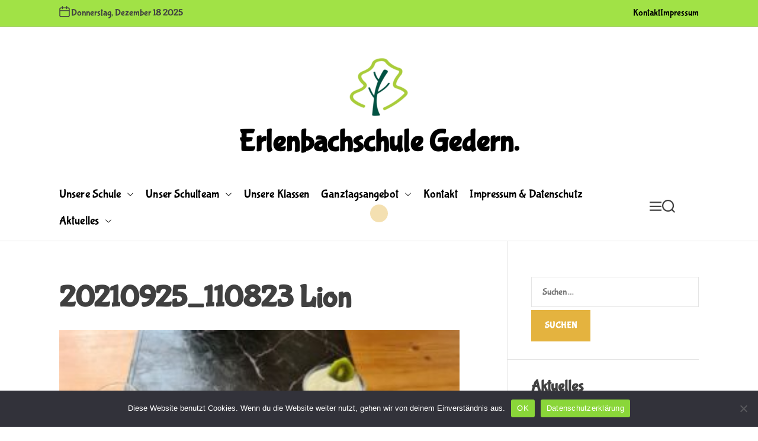

--- FILE ---
content_type: text/html; charset=UTF-8
request_url: http://www.erlenbachschule-gedern.de/ernaehrungsfuehrerschein-der-klasse-3a-gesundes-fruehstueck/20210925_110823-lion/
body_size: 71107
content:
<!doctype html>
<html lang="de">

<head>
    <meta charset="UTF-8">
    <meta name="viewport" content="width=device-width, initial-scale=1">
    <link rel="profile" href="https://gmpg.org/xfn/11">

    <title>20210925_110823 Lion &#8211; Erlenbachschule Gedern.</title>
<meta name='robots' content='max-image-preview:large' />
	<style>img:is([sizes="auto" i], [sizes^="auto," i]) { contain-intrinsic-size: 3000px 1500px }</style>
	<link rel="alternate" type="application/rss+xml" title="Erlenbachschule Gedern. &raquo; Feed" href="https://www.erlenbachschule-gedern.de/feed/" />
<link rel="alternate" type="application/rss+xml" title="Erlenbachschule Gedern. &raquo; Kommentar-Feed" href="https://www.erlenbachschule-gedern.de/comments/feed/" />
<script>
window._wpemojiSettings = {"baseUrl":"https:\/\/s.w.org\/images\/core\/emoji\/16.0.1\/72x72\/","ext":".png","svgUrl":"https:\/\/s.w.org\/images\/core\/emoji\/16.0.1\/svg\/","svgExt":".svg","source":{"concatemoji":"http:\/\/www.erlenbachschule-gedern.de\/wp-includes\/js\/wp-emoji-release.min.js?ver=6.8.3"}};
/*! This file is auto-generated */
!function(s,n){var o,i,e;function c(e){try{var t={supportTests:e,timestamp:(new Date).valueOf()};sessionStorage.setItem(o,JSON.stringify(t))}catch(e){}}function p(e,t,n){e.clearRect(0,0,e.canvas.width,e.canvas.height),e.fillText(t,0,0);var t=new Uint32Array(e.getImageData(0,0,e.canvas.width,e.canvas.height).data),a=(e.clearRect(0,0,e.canvas.width,e.canvas.height),e.fillText(n,0,0),new Uint32Array(e.getImageData(0,0,e.canvas.width,e.canvas.height).data));return t.every(function(e,t){return e===a[t]})}function u(e,t){e.clearRect(0,0,e.canvas.width,e.canvas.height),e.fillText(t,0,0);for(var n=e.getImageData(16,16,1,1),a=0;a<n.data.length;a++)if(0!==n.data[a])return!1;return!0}function f(e,t,n,a){switch(t){case"flag":return n(e,"\ud83c\udff3\ufe0f\u200d\u26a7\ufe0f","\ud83c\udff3\ufe0f\u200b\u26a7\ufe0f")?!1:!n(e,"\ud83c\udde8\ud83c\uddf6","\ud83c\udde8\u200b\ud83c\uddf6")&&!n(e,"\ud83c\udff4\udb40\udc67\udb40\udc62\udb40\udc65\udb40\udc6e\udb40\udc67\udb40\udc7f","\ud83c\udff4\u200b\udb40\udc67\u200b\udb40\udc62\u200b\udb40\udc65\u200b\udb40\udc6e\u200b\udb40\udc67\u200b\udb40\udc7f");case"emoji":return!a(e,"\ud83e\udedf")}return!1}function g(e,t,n,a){var r="undefined"!=typeof WorkerGlobalScope&&self instanceof WorkerGlobalScope?new OffscreenCanvas(300,150):s.createElement("canvas"),o=r.getContext("2d",{willReadFrequently:!0}),i=(o.textBaseline="top",o.font="600 32px Arial",{});return e.forEach(function(e){i[e]=t(o,e,n,a)}),i}function t(e){var t=s.createElement("script");t.src=e,t.defer=!0,s.head.appendChild(t)}"undefined"!=typeof Promise&&(o="wpEmojiSettingsSupports",i=["flag","emoji"],n.supports={everything:!0,everythingExceptFlag:!0},e=new Promise(function(e){s.addEventListener("DOMContentLoaded",e,{once:!0})}),new Promise(function(t){var n=function(){try{var e=JSON.parse(sessionStorage.getItem(o));if("object"==typeof e&&"number"==typeof e.timestamp&&(new Date).valueOf()<e.timestamp+604800&&"object"==typeof e.supportTests)return e.supportTests}catch(e){}return null}();if(!n){if("undefined"!=typeof Worker&&"undefined"!=typeof OffscreenCanvas&&"undefined"!=typeof URL&&URL.createObjectURL&&"undefined"!=typeof Blob)try{var e="postMessage("+g.toString()+"("+[JSON.stringify(i),f.toString(),p.toString(),u.toString()].join(",")+"));",a=new Blob([e],{type:"text/javascript"}),r=new Worker(URL.createObjectURL(a),{name:"wpTestEmojiSupports"});return void(r.onmessage=function(e){c(n=e.data),r.terminate(),t(n)})}catch(e){}c(n=g(i,f,p,u))}t(n)}).then(function(e){for(var t in e)n.supports[t]=e[t],n.supports.everything=n.supports.everything&&n.supports[t],"flag"!==t&&(n.supports.everythingExceptFlag=n.supports.everythingExceptFlag&&n.supports[t]);n.supports.everythingExceptFlag=n.supports.everythingExceptFlag&&!n.supports.flag,n.DOMReady=!1,n.readyCallback=function(){n.DOMReady=!0}}).then(function(){return e}).then(function(){var e;n.supports.everything||(n.readyCallback(),(e=n.source||{}).concatemoji?t(e.concatemoji):e.wpemoji&&e.twemoji&&(t(e.twemoji),t(e.wpemoji)))}))}((window,document),window._wpemojiSettings);
</script>
<style id='wp-emoji-styles-inline-css'>

	img.wp-smiley, img.emoji {
		display: inline !important;
		border: none !important;
		box-shadow: none !important;
		height: 1em !important;
		width: 1em !important;
		margin: 0 0.07em !important;
		vertical-align: -0.1em !important;
		background: none !important;
		padding: 0 !important;
	}
</style>
<link rel='stylesheet' id='wp-block-library-css' href='http://www.erlenbachschule-gedern.de/wp-includes/css/dist/block-library/style.min.css?ver=6.8.3' media='all' />
<style id='wp-block-library-theme-inline-css'>
.wp-block-audio :where(figcaption){color:#555;font-size:13px;text-align:center}.is-dark-theme .wp-block-audio :where(figcaption){color:#ffffffa6}.wp-block-audio{margin:0 0 1em}.wp-block-code{border:1px solid #ccc;border-radius:4px;font-family:Menlo,Consolas,monaco,monospace;padding:.8em 1em}.wp-block-embed :where(figcaption){color:#555;font-size:13px;text-align:center}.is-dark-theme .wp-block-embed :where(figcaption){color:#ffffffa6}.wp-block-embed{margin:0 0 1em}.blocks-gallery-caption{color:#555;font-size:13px;text-align:center}.is-dark-theme .blocks-gallery-caption{color:#ffffffa6}:root :where(.wp-block-image figcaption){color:#555;font-size:13px;text-align:center}.is-dark-theme :root :where(.wp-block-image figcaption){color:#ffffffa6}.wp-block-image{margin:0 0 1em}.wp-block-pullquote{border-bottom:4px solid;border-top:4px solid;color:currentColor;margin-bottom:1.75em}.wp-block-pullquote cite,.wp-block-pullquote footer,.wp-block-pullquote__citation{color:currentColor;font-size:.8125em;font-style:normal;text-transform:uppercase}.wp-block-quote{border-left:.25em solid;margin:0 0 1.75em;padding-left:1em}.wp-block-quote cite,.wp-block-quote footer{color:currentColor;font-size:.8125em;font-style:normal;position:relative}.wp-block-quote:where(.has-text-align-right){border-left:none;border-right:.25em solid;padding-left:0;padding-right:1em}.wp-block-quote:where(.has-text-align-center){border:none;padding-left:0}.wp-block-quote.is-large,.wp-block-quote.is-style-large,.wp-block-quote:where(.is-style-plain){border:none}.wp-block-search .wp-block-search__label{font-weight:700}.wp-block-search__button{border:1px solid #ccc;padding:.375em .625em}:where(.wp-block-group.has-background){padding:1.25em 2.375em}.wp-block-separator.has-css-opacity{opacity:.4}.wp-block-separator{border:none;border-bottom:2px solid;margin-left:auto;margin-right:auto}.wp-block-separator.has-alpha-channel-opacity{opacity:1}.wp-block-separator:not(.is-style-wide):not(.is-style-dots){width:100px}.wp-block-separator.has-background:not(.is-style-dots){border-bottom:none;height:1px}.wp-block-separator.has-background:not(.is-style-wide):not(.is-style-dots){height:2px}.wp-block-table{margin:0 0 1em}.wp-block-table td,.wp-block-table th{word-break:normal}.wp-block-table :where(figcaption){color:#555;font-size:13px;text-align:center}.is-dark-theme .wp-block-table :where(figcaption){color:#ffffffa6}.wp-block-video :where(figcaption){color:#555;font-size:13px;text-align:center}.is-dark-theme .wp-block-video :where(figcaption){color:#ffffffa6}.wp-block-video{margin:0 0 1em}:root :where(.wp-block-template-part.has-background){margin-bottom:0;margin-top:0;padding:1.25em 2.375em}
</style>
<style id='classic-theme-styles-inline-css'>
/*! This file is auto-generated */
.wp-block-button__link{color:#fff;background-color:#32373c;border-radius:9999px;box-shadow:none;text-decoration:none;padding:calc(.667em + 2px) calc(1.333em + 2px);font-size:1.125em}.wp-block-file__button{background:#32373c;color:#fff;text-decoration:none}
</style>
<style id='global-styles-inline-css'>
:root{--wp--preset--aspect-ratio--square: 1;--wp--preset--aspect-ratio--4-3: 4/3;--wp--preset--aspect-ratio--3-4: 3/4;--wp--preset--aspect-ratio--3-2: 3/2;--wp--preset--aspect-ratio--2-3: 2/3;--wp--preset--aspect-ratio--16-9: 16/9;--wp--preset--aspect-ratio--9-16: 9/16;--wp--preset--color--black: #000000;--wp--preset--color--cyan-bluish-gray: #abb8c3;--wp--preset--color--white: #ffffff;--wp--preset--color--pale-pink: #f78da7;--wp--preset--color--vivid-red: #cf2e2e;--wp--preset--color--luminous-vivid-orange: #ff6900;--wp--preset--color--luminous-vivid-amber: #fcb900;--wp--preset--color--light-green-cyan: #7bdcb5;--wp--preset--color--vivid-green-cyan: #00d084;--wp--preset--color--pale-cyan-blue: #8ed1fc;--wp--preset--color--vivid-cyan-blue: #0693e3;--wp--preset--color--vivid-purple: #9b51e0;--wp--preset--gradient--vivid-cyan-blue-to-vivid-purple: linear-gradient(135deg,rgba(6,147,227,1) 0%,rgb(155,81,224) 100%);--wp--preset--gradient--light-green-cyan-to-vivid-green-cyan: linear-gradient(135deg,rgb(122,220,180) 0%,rgb(0,208,130) 100%);--wp--preset--gradient--luminous-vivid-amber-to-luminous-vivid-orange: linear-gradient(135deg,rgba(252,185,0,1) 0%,rgba(255,105,0,1) 100%);--wp--preset--gradient--luminous-vivid-orange-to-vivid-red: linear-gradient(135deg,rgba(255,105,0,1) 0%,rgb(207,46,46) 100%);--wp--preset--gradient--very-light-gray-to-cyan-bluish-gray: linear-gradient(135deg,rgb(238,238,238) 0%,rgb(169,184,195) 100%);--wp--preset--gradient--cool-to-warm-spectrum: linear-gradient(135deg,rgb(74,234,220) 0%,rgb(151,120,209) 20%,rgb(207,42,186) 40%,rgb(238,44,130) 60%,rgb(251,105,98) 80%,rgb(254,248,76) 100%);--wp--preset--gradient--blush-light-purple: linear-gradient(135deg,rgb(255,206,236) 0%,rgb(152,150,240) 100%);--wp--preset--gradient--blush-bordeaux: linear-gradient(135deg,rgb(254,205,165) 0%,rgb(254,45,45) 50%,rgb(107,0,62) 100%);--wp--preset--gradient--luminous-dusk: linear-gradient(135deg,rgb(255,203,112) 0%,rgb(199,81,192) 50%,rgb(65,88,208) 100%);--wp--preset--gradient--pale-ocean: linear-gradient(135deg,rgb(255,245,203) 0%,rgb(182,227,212) 50%,rgb(51,167,181) 100%);--wp--preset--gradient--electric-grass: linear-gradient(135deg,rgb(202,248,128) 0%,rgb(113,206,126) 100%);--wp--preset--gradient--midnight: linear-gradient(135deg,rgb(2,3,129) 0%,rgb(40,116,252) 100%);--wp--preset--font-size--small: 13px;--wp--preset--font-size--medium: 20px;--wp--preset--font-size--large: 36px;--wp--preset--font-size--x-large: 42px;--wp--preset--spacing--20: 0.44rem;--wp--preset--spacing--30: 0.67rem;--wp--preset--spacing--40: 1rem;--wp--preset--spacing--50: 1.5rem;--wp--preset--spacing--60: 2.25rem;--wp--preset--spacing--70: 3.38rem;--wp--preset--spacing--80: 5.06rem;--wp--preset--shadow--natural: 6px 6px 9px rgba(0, 0, 0, 0.2);--wp--preset--shadow--deep: 12px 12px 50px rgba(0, 0, 0, 0.4);--wp--preset--shadow--sharp: 6px 6px 0px rgba(0, 0, 0, 0.2);--wp--preset--shadow--outlined: 6px 6px 0px -3px rgba(255, 255, 255, 1), 6px 6px rgba(0, 0, 0, 1);--wp--preset--shadow--crisp: 6px 6px 0px rgba(0, 0, 0, 1);}:where(.is-layout-flex){gap: 0.5em;}:where(.is-layout-grid){gap: 0.5em;}body .is-layout-flex{display: flex;}.is-layout-flex{flex-wrap: wrap;align-items: center;}.is-layout-flex > :is(*, div){margin: 0;}body .is-layout-grid{display: grid;}.is-layout-grid > :is(*, div){margin: 0;}:where(.wp-block-columns.is-layout-flex){gap: 2em;}:where(.wp-block-columns.is-layout-grid){gap: 2em;}:where(.wp-block-post-template.is-layout-flex){gap: 1.25em;}:where(.wp-block-post-template.is-layout-grid){gap: 1.25em;}.has-black-color{color: var(--wp--preset--color--black) !important;}.has-cyan-bluish-gray-color{color: var(--wp--preset--color--cyan-bluish-gray) !important;}.has-white-color{color: var(--wp--preset--color--white) !important;}.has-pale-pink-color{color: var(--wp--preset--color--pale-pink) !important;}.has-vivid-red-color{color: var(--wp--preset--color--vivid-red) !important;}.has-luminous-vivid-orange-color{color: var(--wp--preset--color--luminous-vivid-orange) !important;}.has-luminous-vivid-amber-color{color: var(--wp--preset--color--luminous-vivid-amber) !important;}.has-light-green-cyan-color{color: var(--wp--preset--color--light-green-cyan) !important;}.has-vivid-green-cyan-color{color: var(--wp--preset--color--vivid-green-cyan) !important;}.has-pale-cyan-blue-color{color: var(--wp--preset--color--pale-cyan-blue) !important;}.has-vivid-cyan-blue-color{color: var(--wp--preset--color--vivid-cyan-blue) !important;}.has-vivid-purple-color{color: var(--wp--preset--color--vivid-purple) !important;}.has-black-background-color{background-color: var(--wp--preset--color--black) !important;}.has-cyan-bluish-gray-background-color{background-color: var(--wp--preset--color--cyan-bluish-gray) !important;}.has-white-background-color{background-color: var(--wp--preset--color--white) !important;}.has-pale-pink-background-color{background-color: var(--wp--preset--color--pale-pink) !important;}.has-vivid-red-background-color{background-color: var(--wp--preset--color--vivid-red) !important;}.has-luminous-vivid-orange-background-color{background-color: var(--wp--preset--color--luminous-vivid-orange) !important;}.has-luminous-vivid-amber-background-color{background-color: var(--wp--preset--color--luminous-vivid-amber) !important;}.has-light-green-cyan-background-color{background-color: var(--wp--preset--color--light-green-cyan) !important;}.has-vivid-green-cyan-background-color{background-color: var(--wp--preset--color--vivid-green-cyan) !important;}.has-pale-cyan-blue-background-color{background-color: var(--wp--preset--color--pale-cyan-blue) !important;}.has-vivid-cyan-blue-background-color{background-color: var(--wp--preset--color--vivid-cyan-blue) !important;}.has-vivid-purple-background-color{background-color: var(--wp--preset--color--vivid-purple) !important;}.has-black-border-color{border-color: var(--wp--preset--color--black) !important;}.has-cyan-bluish-gray-border-color{border-color: var(--wp--preset--color--cyan-bluish-gray) !important;}.has-white-border-color{border-color: var(--wp--preset--color--white) !important;}.has-pale-pink-border-color{border-color: var(--wp--preset--color--pale-pink) !important;}.has-vivid-red-border-color{border-color: var(--wp--preset--color--vivid-red) !important;}.has-luminous-vivid-orange-border-color{border-color: var(--wp--preset--color--luminous-vivid-orange) !important;}.has-luminous-vivid-amber-border-color{border-color: var(--wp--preset--color--luminous-vivid-amber) !important;}.has-light-green-cyan-border-color{border-color: var(--wp--preset--color--light-green-cyan) !important;}.has-vivid-green-cyan-border-color{border-color: var(--wp--preset--color--vivid-green-cyan) !important;}.has-pale-cyan-blue-border-color{border-color: var(--wp--preset--color--pale-cyan-blue) !important;}.has-vivid-cyan-blue-border-color{border-color: var(--wp--preset--color--vivid-cyan-blue) !important;}.has-vivid-purple-border-color{border-color: var(--wp--preset--color--vivid-purple) !important;}.has-vivid-cyan-blue-to-vivid-purple-gradient-background{background: var(--wp--preset--gradient--vivid-cyan-blue-to-vivid-purple) !important;}.has-light-green-cyan-to-vivid-green-cyan-gradient-background{background: var(--wp--preset--gradient--light-green-cyan-to-vivid-green-cyan) !important;}.has-luminous-vivid-amber-to-luminous-vivid-orange-gradient-background{background: var(--wp--preset--gradient--luminous-vivid-amber-to-luminous-vivid-orange) !important;}.has-luminous-vivid-orange-to-vivid-red-gradient-background{background: var(--wp--preset--gradient--luminous-vivid-orange-to-vivid-red) !important;}.has-very-light-gray-to-cyan-bluish-gray-gradient-background{background: var(--wp--preset--gradient--very-light-gray-to-cyan-bluish-gray) !important;}.has-cool-to-warm-spectrum-gradient-background{background: var(--wp--preset--gradient--cool-to-warm-spectrum) !important;}.has-blush-light-purple-gradient-background{background: var(--wp--preset--gradient--blush-light-purple) !important;}.has-blush-bordeaux-gradient-background{background: var(--wp--preset--gradient--blush-bordeaux) !important;}.has-luminous-dusk-gradient-background{background: var(--wp--preset--gradient--luminous-dusk) !important;}.has-pale-ocean-gradient-background{background: var(--wp--preset--gradient--pale-ocean) !important;}.has-electric-grass-gradient-background{background: var(--wp--preset--gradient--electric-grass) !important;}.has-midnight-gradient-background{background: var(--wp--preset--gradient--midnight) !important;}.has-small-font-size{font-size: var(--wp--preset--font-size--small) !important;}.has-medium-font-size{font-size: var(--wp--preset--font-size--medium) !important;}.has-large-font-size{font-size: var(--wp--preset--font-size--large) !important;}.has-x-large-font-size{font-size: var(--wp--preset--font-size--x-large) !important;}
:where(.wp-block-post-template.is-layout-flex){gap: 1.25em;}:where(.wp-block-post-template.is-layout-grid){gap: 1.25em;}
:where(.wp-block-columns.is-layout-flex){gap: 2em;}:where(.wp-block-columns.is-layout-grid){gap: 2em;}
:root :where(.wp-block-pullquote){font-size: 1.5em;line-height: 1.6;}
</style>
<link rel='stylesheet' id='cookie-notice-front-css' href='http://www.erlenbachschule-gedern.de/wp-content/plugins/cookie-notice/css/front.min.css?ver=2.5.7' media='all' />
<link rel='stylesheet' id='kiddies-google-fonts-css' href='http://www.erlenbachschule-gedern.de/wp-content/fonts/e5fbee7689c9a3d8634cec2bb39526e5.css?ver=1.0.0' media='all' />
<link rel='stylesheet' id='animate-css' href='http://www.erlenbachschule-gedern.de/wp-content/themes/kiddies/assets/css/animate.min.css?ver=1.0.0' media='all' />
<link rel='stylesheet' id='swiper-css' href='http://www.erlenbachschule-gedern.de/wp-content/themes/kiddies/assets/css/swiper-bundle.min.css?ver=1.0.0' media='all' />
<link rel='stylesheet' id='kiddies-style-css' href='http://www.erlenbachschule-gedern.de/wp-content/themes/kiddies/style.css?ver=1.0.0' media='all' />
<style id='kiddies-style-inline-css'>
                                .site-topbar{
        background-color: #a1e246;
        }
                            #kiddies-progress-bar{
        background-color: #bee840;
        }
                    .site-banner .separator-pattern-top{
        color: #ffffff;
        }
                    .site-banner .separator-pattern-bottom{
        color: #ffffff;
        }
            
</style>
<link rel="https://api.w.org/" href="https://www.erlenbachschule-gedern.de/wp-json/" /><link rel="alternate" title="JSON" type="application/json" href="https://www.erlenbachschule-gedern.de/wp-json/wp/v2/media/4522" /><link rel="EditURI" type="application/rsd+xml" title="RSD" href="https://www.erlenbachschule-gedern.de/xmlrpc.php?rsd" />
<meta name="generator" content="WordPress 6.8.3" />
<link rel='shortlink' href='https://www.erlenbachschule-gedern.de/?p=4522' />
<link rel="alternate" title="oEmbed (JSON)" type="application/json+oembed" href="https://www.erlenbachschule-gedern.de/wp-json/oembed/1.0/embed?url=https%3A%2F%2Fwww.erlenbachschule-gedern.de%2Fernaehrungsfuehrerschein-der-klasse-3a-gesundes-fruehstueck%2F20210925_110823-lion%2F" />
<link rel="alternate" title="oEmbed (XML)" type="text/xml+oembed" href="https://www.erlenbachschule-gedern.de/wp-json/oembed/1.0/embed?url=https%3A%2F%2Fwww.erlenbachschule-gedern.de%2Fernaehrungsfuehrerschein-der-klasse-3a-gesundes-fruehstueck%2F20210925_110823-lion%2F&#038;format=xml" />
    <script type="text/javascript">
        let storageKey = 'theme-preference';

        let getColorPreference = function () {
            if (localStorage.getItem(storageKey))
                return localStorage.getItem(storageKey)
            else
                return window.matchMedia('(prefers-color-scheme: dark)').matches
                    ? 'dark'
                    : 'light'
        }

        let theme = {
            value: getColorPreference()
        };

        let setPreference = function () {
            localStorage.setItem(storageKey, theme.value);
            reflectPreference();
        }

        let reflectPreference = function () {
            document.firstElementChild.setAttribute("data-theme", theme.value);
            document.querySelector("#theme-toggle-mode-button")?.setAttribute("aria-label", theme.value);
        }

        // set early so no page flashes / CSS is made aware
        reflectPreference();

        window.addEventListener('load', function () {
            reflectPreference();
            let toggleBtn = document.querySelector("#theme-toggle-mode-button");
            if (toggleBtn) {
                toggleBtn.addEventListener("click", function () {
                    theme.value = theme.value === 'light' ? 'dark' : 'light';
                    setPreference();
                });
            }
        });

        // sync with system changes
        window
            .matchMedia('(prefers-color-scheme: dark)')
            .addEventListener('change', ({matches: isDark}) => {
                theme.value = isDark ? 'dark' : 'light';
                setPreference();
            });
    </script>
    <link rel="icon" href="https://www.erlenbachschule-gedern.de/wp-content/uploads/2024/01/cropped-erlenbachschule_favicon-32x32.png" sizes="32x32" />
<link rel="icon" href="https://www.erlenbachschule-gedern.de/wp-content/uploads/2024/01/cropped-erlenbachschule_favicon-192x192.png" sizes="192x192" />
<link rel="apple-touch-icon" href="https://www.erlenbachschule-gedern.de/wp-content/uploads/2024/01/cropped-erlenbachschule_favicon-180x180.png" />
<meta name="msapplication-TileImage" content="https://www.erlenbachschule-gedern.de/wp-content/uploads/2024/01/cropped-erlenbachschule_favicon-270x270.png" />
</head>

<body class="attachment wp-singular attachment-template-default attachmentid-4522 attachment-jpeg wp-custom-logo wp-embed-responsive wp-theme-kiddies cookies-not-set  kiddies-header_style_2 kiddies-light-mode has-sidebar right-sidebar">

    
    
    <div id="page" class="site">

            <div id="theme-preloader-initialize" class="theme-preloader">

        <div class="theme-preloader-spinner theme-preloader-spinner-2">
            <div class="theme-preloader-throbber"></div>
        </div>


    </div>
    
        
        <div id="kiddies-progress-bar" class="theme-progress-bar top"></div>
        <a class="skip-link screen-reader-text" href="#primary">Skip to content</a>

        
        
<div id="theme-topbar" class="site-topbar theme-site-topbar hide-on-mobile">
    <div class="wrapper">
        <div class="site-topbar-wrapper">

            <div class="site-topbar-item site-topbar-left">
                                    <div class="site-topbar-component topbar-component-date">
                        <div class="topbar-component-icon">
                            <svg class="svg-icon" aria-hidden="true" role="img" focusable="false" xmlns="http://www.w3.org/2000/svg" width="20" height="20" viewBox="0 0 20 20"><path fill="currentColor" d="M4.60069444,4.09375 L3.25,4.09375 C2.47334957,4.09375 1.84375,4.72334957 1.84375,5.5 L1.84375,7.26736111 L16.15625,7.26736111 L16.15625,5.5 C16.15625,4.72334957 15.5266504,4.09375 14.75,4.09375 L13.3993056,4.09375 L13.3993056,4.55555556 C13.3993056,5.02154581 13.0215458,5.39930556 12.5555556,5.39930556 C12.0895653,5.39930556 11.7118056,5.02154581 11.7118056,4.55555556 L11.7118056,4.09375 L6.28819444,4.09375 L6.28819444,4.55555556 C6.28819444,5.02154581 5.9104347,5.39930556 5.44444444,5.39930556 C4.97845419,5.39930556 4.60069444,5.02154581 4.60069444,4.55555556 L4.60069444,4.09375 Z M6.28819444,2.40625 L11.7118056,2.40625 L11.7118056,1 C11.7118056,0.534009742 12.0895653,0.15625 12.5555556,0.15625 C13.0215458,0.15625 13.3993056,0.534009742 13.3993056,1 L13.3993056,2.40625 L14.75,2.40625 C16.4586309,2.40625 17.84375,3.79136906 17.84375,5.5 L17.84375,15.875 C17.84375,17.5836309 16.4586309,18.96875 14.75,18.96875 L3.25,18.96875 C1.54136906,18.96875 0.15625,17.5836309 0.15625,15.875 L0.15625,5.5 C0.15625,3.79136906 1.54136906,2.40625 3.25,2.40625 L4.60069444,2.40625 L4.60069444,1 C4.60069444,0.534009742 4.97845419,0.15625 5.44444444,0.15625 C5.9104347,0.15625 6.28819444,0.534009742 6.28819444,1 L6.28819444,2.40625 Z M1.84375,8.95486111 L1.84375,15.875 C1.84375,16.6516504 2.47334957,17.28125 3.25,17.28125 L14.75,17.28125 C15.5266504,17.28125 16.15625,16.6516504 16.15625,15.875 L16.15625,8.95486111 L1.84375,8.95486111 Z" /></svg>                        </div>
                        <div class="theme-display-date">
                            Donnerstag, Dezember 18 2025                        </div>
                    </div>
                                            </div>

            <div class="site-topbar-item site-topbar-right">
                
                <div class="site-topbar-component topbar-component-top-navigation"><ul id="menu-top-bar" class="theme-top-navigation theme-menu theme-topbar-navigation"><li id="menu-item-5683" class="menu-item menu-item-type-post_type menu-item-object-page menu-item-5683"><a href="https://www.erlenbachschule-gedern.de/impressum/kontakt/">Kontakt</a></li>
<li id="menu-item-5743" class="menu-item menu-item-type-post_type menu-item-object-page menu-item-5743"><a href="https://www.erlenbachschule-gedern.de/impressum/3013-2/">Impressum</a></li>
</ul></div>            </div>

        </div>
    </div>
</div>
    <header id="masthead" class="site-header theme-site-header"  role="banner">
        <div class="site-branding-center">
    <div class="wrapper">
        <div class="site-branding">
            <div class="site-logo">
            <a href="https://www.erlenbachschule-gedern.de/" class="custom-logo-link" rel="home"><img width="100" height="109" src="https://www.erlenbachschule-gedern.de/wp-content/uploads/2024/01/cropped-erlenbachschule_logo_baum.png" class="custom-logo" alt="Erlenbachschule Gedern." decoding="async" /></a>        </div>
                <div class="site-title">
            <a href="https://www.erlenbachschule-gedern.de/" rel="home">Erlenbachschule Gedern.</a>
        </div>
        </div><!-- .site-branding -->    </div>
</div>

<div class="masthead-main-navigation has-sticky-header">
    <div class="wrapper">
        <div class="site-header-wrapper">

            
            <div class="site-header-center">
                <div id="site-navigation" class="main-navigation theme-primary-menu">
                                            <nav class="primary-menu-wrapper" aria-label="Primary">
                            <ul class="primary-menu reset-list-style">
                                <li id="menu-item-5707" class="menu-item menu-item-type-post_type menu-item-object-page menu-item-home menu-item-has-children menu-item-5707"><a href="https://www.erlenbachschule-gedern.de/">Unsere Schule<span class="icon"><svg class="svg-icon" aria-hidden="true" role="img" focusable="false" xmlns="http://www.w3.org/2000/svg" width="16" height="16" viewBox="0 0 16 16"><path fill="currentColor" d="M1.646 4.646a.5.5 0 0 1 .708 0L8 10.293l5.646-5.647a.5.5 0 0 1 .708.708l-6 6a.5.5 0 0 1-.708 0l-6-6a.5.5 0 0 1 0-.708z"></path></svg></span></a>
<ul class="sub-menu">
	<li id="menu-item-3009" class="menu-item menu-item-type-post_type menu-item-object-page menu-item-3009"><a href="https://www.erlenbachschule-gedern.de/unsere-schule/bewegte-schule/">Bewegte Schule</a></li>
	<li id="menu-item-3006" class="menu-item menu-item-type-post_type menu-item-object-page menu-item-3006"><a href="https://www.erlenbachschule-gedern.de/unsere-schule/ernaehrungs-und-verbraucherbildung/">Ernährungs- und Verbraucherbildung</a></li>
	<li id="menu-item-3007" class="menu-item menu-item-type-post_type menu-item-object-page menu-item-3007"><a href="https://www.erlenbachschule-gedern.de/unsere-schule/oekologische-schule/">Ökologische Schule</a></li>
	<li id="menu-item-3008" class="menu-item menu-item-type-post_type menu-item-object-page menu-item-3008"><a href="https://www.erlenbachschule-gedern.de/unsere-schule/gewalt-und-suchtpraevention/">Gewalt- und Suchtprävention</a></li>
	<li id="menu-item-5830" class="menu-item menu-item-type-post_type menu-item-object-page menu-item-5830"><a href="https://www.erlenbachschule-gedern.de/schulprogramm-und-konzepte/">Schulprogramm und Konzepte</a></li>
	<li id="menu-item-5880" class="menu-item menu-item-type-post_type menu-item-object-page menu-item-5880"><a href="https://www.erlenbachschule-gedern.de/foerderverein/">Förderverein</a></li>
</ul>
</li>
<li id="menu-item-4349" class="menu-item menu-item-type-post_type menu-item-object-page menu-item-has-children menu-item-4349"><a href="https://www.erlenbachschule-gedern.de/schulteam/">Unser Schulteam<span class="icon"><svg class="svg-icon" aria-hidden="true" role="img" focusable="false" xmlns="http://www.w3.org/2000/svg" width="16" height="16" viewBox="0 0 16 16"><path fill="currentColor" d="M1.646 4.646a.5.5 0 0 1 .708 0L8 10.293l5.646-5.647a.5.5 0 0 1 .708.708l-6 6a.5.5 0 0 1-.708 0l-6-6a.5.5 0 0 1 0-.708z"></path></svg></span></a>
<ul class="sub-menu">
	<li id="menu-item-4357" class="menu-item menu-item-type-post_type menu-item-object-page menu-item-4357"><a href="https://www.erlenbachschule-gedern.de/schulleitung/">Schulleitung</a></li>
	<li id="menu-item-4325" class="menu-item menu-item-type-post_type menu-item-object-page menu-item-4325"><a href="https://www.erlenbachschule-gedern.de/sekretaerin-2/">Sekretärin</a></li>
	<li id="menu-item-5944" class="menu-item menu-item-type-post_type menu-item-object-page menu-item-5944"><a href="https://www.erlenbachschule-gedern.de/schulsozialarbeit/">Schulsozialarbeiterin</a></li>
	<li id="menu-item-4326" class="menu-item menu-item-type-post_type menu-item-object-page menu-item-4326"><a href="https://www.erlenbachschule-gedern.de/hausmeister/">Hausmeister</a></li>
</ul>
</li>
<li id="menu-item-959" class="menu-item menu-item-type-post_type menu-item-object-page menu-item-959"><a href="https://www.erlenbachschule-gedern.de/unsere-klassen/">Unsere Klassen</a></li>
<li id="menu-item-965" class="menu-item menu-item-type-post_type menu-item-object-page menu-item-has-children menu-item-965"><a href="https://www.erlenbachschule-gedern.de/ganztagsangebot/">Ganztagsangebot<span class="icon"><svg class="svg-icon" aria-hidden="true" role="img" focusable="false" xmlns="http://www.w3.org/2000/svg" width="16" height="16" viewBox="0 0 16 16"><path fill="currentColor" d="M1.646 4.646a.5.5 0 0 1 .708 0L8 10.293l5.646-5.647a.5.5 0 0 1 .708.708l-6 6a.5.5 0 0 1-.708 0l-6-6a.5.5 0 0 1 0-.708z"></path></svg></span></a>
<ul class="sub-menu">
	<li id="menu-item-968" class="menu-item menu-item-type-post_type menu-item-object-page menu-item-968"><a href="https://www.erlenbachschule-gedern.de/ganztagsangebot/betreuung/">Ganztagsangebot mit pädagogischer Mittagsbetreuung</a></li>
	<li id="menu-item-969" class="menu-item menu-item-type-post_type menu-item-object-page menu-item-969"><a href="https://www.erlenbachschule-gedern.de/ganztagsangebot/buecherei/">Bücherei</a></li>
</ul>
</li>
<li id="menu-item-3019" class="menu-item menu-item-type-post_type menu-item-object-page menu-item-3019"><a href="https://www.erlenbachschule-gedern.de/impressum/kontakt/">Kontakt</a></li>
<li id="menu-item-3016" class="menu-item menu-item-type-post_type menu-item-object-page menu-item-3016"><a href="https://www.erlenbachschule-gedern.de/impressum/3013-2/">Impressum &#038; Datenschutz</a></li>
<li id="menu-item-5696" class="menu-item menu-item-type-post_type menu-item-object-page menu-item-has-children menu-item-5696"><a href="https://www.erlenbachschule-gedern.de/aktuelles/">Aktuelles<span class="icon"><svg class="svg-icon" aria-hidden="true" role="img" focusable="false" xmlns="http://www.w3.org/2000/svg" width="16" height="16" viewBox="0 0 16 16"><path fill="currentColor" d="M1.646 4.646a.5.5 0 0 1 .708 0L8 10.293l5.646-5.647a.5.5 0 0 1 .708.708l-6 6a.5.5 0 0 1-.708 0l-6-6a.5.5 0 0 1 0-.708z"></path></svg></span></a>
<ul class="sub-menu">
	<li id="menu-item-5734" class="menu-item menu-item-type-post_type menu-item-object-page menu-item-5734"><a href="https://www.erlenbachschule-gedern.de/elterninformation/">Elterninformation</a></li>
</ul>
</li>
                            </ul>
                        </nav><!-- .primary-menu-wrapper -->
                                        </div><!-- .main-navigation -->
            </div>
            <div class="site-header-right">
                                
                
                <button id="theme-toggle-offcanvas-button" class="theme-button theme-button-transparent theme-button-offcanvas" aria-expanded="false" aria-controls="theme-offcanvas-navigation">
                    <span class="screen-reader-text">Menu</span>
                    <span class="toggle-icon"><svg class="svg-icon" aria-hidden="true" role="img" focusable="false" xmlns="http://www.w3.org/2000/svg" width="20" height="20" viewBox="0 0 20 20"><path fill="currentColor" d="M1 3v2h18V3zm0 8h18V9H1zm0 6h18v-2H1z" /></svg></span>
                </button>

                                                <button id="theme-toggle-search-button" class="theme-button theme-button-transparent theme-button-search" aria-expanded="false" aria-controls="theme-header-search">
                    <span class="screen-reader-text">Search</span>
                    <svg class="svg-icon" aria-hidden="true" role="img" focusable="false" xmlns="http://www.w3.org/2000/svg" width="23" height="23" viewBox="0 0 23 23"><path fill="currentColor" d="M38.710696,48.0601792 L43,52.3494831 L41.3494831,54 L37.0601792,49.710696 C35.2632422,51.1481185 32.9839107,52.0076499 30.5038249,52.0076499 C24.7027226,52.0076499 20,47.3049272 20,41.5038249 C20,35.7027226 24.7027226,31 30.5038249,31 C36.3049272,31 41.0076499,35.7027226 41.0076499,41.5038249 C41.0076499,43.9839107 40.1481185,46.2632422 38.710696,48.0601792 Z M36.3875844,47.1716785 C37.8030221,45.7026647 38.6734666,43.7048964 38.6734666,41.5038249 C38.6734666,36.9918565 35.0157934,33.3341833 30.5038249,33.3341833 C25.9918565,33.3341833 22.3341833,36.9918565 22.3341833,41.5038249 C22.3341833,46.0157934 25.9918565,49.6734666 30.5038249,49.6734666 C32.7048964,49.6734666 34.7026647,48.8030221 36.1716785,47.3875844 C36.2023931,47.347638 36.2360451,47.3092237 36.2726343,47.2726343 C36.3092237,47.2360451 36.347638,47.2023931 36.3875844,47.1716785 Z" transform="translate(-20 -31)" /></svg>                </button>
                            </div>
        </div>
    </div>
</div>    </header><!-- #masthead -->




<div class="theme-offcanvas-panel theme-offcanvas-panel-menu">
    <div class="theme-offcanvas-header">
        <button id="theme-offcanvas-close" class="theme-button theme-button-transparent" aria-expanded="false">
            <span class="screen-reader-text">Close</span>
            <svg class="svg-icon" aria-hidden="true" role="img" focusable="false" xmlns="http://www.w3.org/2000/svg" width="24" height="24" viewBox="0 0 24 24"><path fill="currentColor" d="M18.717 6.697l-1.414-1.414-5.303 5.303-5.303-5.303-1.414 1.414 5.303 5.303-5.303 5.303 1.414 1.414 5.303-5.303 5.303 5.303 1.414-1.414-5.303-5.303z" /></svg>        </button><!-- .nav-toggle -->
    </div>

    <div class="theme-offcanvas-content">
        <nav aria-label="Mobile" role="navigation">
            <ul id="theme-offcanvas-navigation" class="theme-offcanvas-menu reset-list-style">
                
                    <li class="menu-item menu-item-type-post_type menu-item-object-page menu-item-home menu-item-has-children menu-item-5707"><div class="ancestor-wrapper"><a href="https://www.erlenbachschule-gedern.de/">Unsere Schule</a><button class="theme-button sub-menu-toggle theme-button-transparent" data-toggle-target=".theme-offcanvas-menu .menu-item-5707 > .sub-menu" data-toggle-duration="250" aria-expanded="false"><span class="screen-reader-text">Show sub menu</span><svg class="svg-icon" aria-hidden="true" role="img" focusable="false" xmlns="http://www.w3.org/2000/svg" width="16" height="16" viewBox="0 0 16 16"><path fill="currentColor" d="M1.646 4.646a.5.5 0 0 1 .708 0L8 10.293l5.646-5.647a.5.5 0 0 1 .708.708l-6 6a.5.5 0 0 1-.708 0l-6-6a.5.5 0 0 1 0-.708z"></path></svg></button></div><!-- .ancestor-wrapper -->
<ul class="sub-menu">
	<li class="menu-item menu-item-type-post_type menu-item-object-page menu-item-3009"><div class="ancestor-wrapper"><a href="https://www.erlenbachschule-gedern.de/unsere-schule/bewegte-schule/">Bewegte Schule</a></div><!-- .ancestor-wrapper --></li>
	<li class="menu-item menu-item-type-post_type menu-item-object-page menu-item-3006"><div class="ancestor-wrapper"><a href="https://www.erlenbachschule-gedern.de/unsere-schule/ernaehrungs-und-verbraucherbildung/">Ernährungs- und Verbraucherbildung</a></div><!-- .ancestor-wrapper --></li>
	<li class="menu-item menu-item-type-post_type menu-item-object-page menu-item-3007"><div class="ancestor-wrapper"><a href="https://www.erlenbachschule-gedern.de/unsere-schule/oekologische-schule/">Ökologische Schule</a></div><!-- .ancestor-wrapper --></li>
	<li class="menu-item menu-item-type-post_type menu-item-object-page menu-item-3008"><div class="ancestor-wrapper"><a href="https://www.erlenbachschule-gedern.de/unsere-schule/gewalt-und-suchtpraevention/">Gewalt- und Suchtprävention</a></div><!-- .ancestor-wrapper --></li>
	<li class="menu-item menu-item-type-post_type menu-item-object-page menu-item-5830"><div class="ancestor-wrapper"><a href="https://www.erlenbachschule-gedern.de/schulprogramm-und-konzepte/">Schulprogramm und Konzepte</a></div><!-- .ancestor-wrapper --></li>
	<li class="menu-item menu-item-type-post_type menu-item-object-page menu-item-5880"><div class="ancestor-wrapper"><a href="https://www.erlenbachschule-gedern.de/foerderverein/">Förderverein</a></div><!-- .ancestor-wrapper --></li>
</ul>
</li>
<li class="menu-item menu-item-type-post_type menu-item-object-page menu-item-has-children menu-item-4349"><div class="ancestor-wrapper"><a href="https://www.erlenbachschule-gedern.de/schulteam/">Unser Schulteam</a><button class="theme-button sub-menu-toggle theme-button-transparent" data-toggle-target=".theme-offcanvas-menu .menu-item-4349 > .sub-menu" data-toggle-duration="250" aria-expanded="false"><span class="screen-reader-text">Show sub menu</span><svg class="svg-icon" aria-hidden="true" role="img" focusable="false" xmlns="http://www.w3.org/2000/svg" width="16" height="16" viewBox="0 0 16 16"><path fill="currentColor" d="M1.646 4.646a.5.5 0 0 1 .708 0L8 10.293l5.646-5.647a.5.5 0 0 1 .708.708l-6 6a.5.5 0 0 1-.708 0l-6-6a.5.5 0 0 1 0-.708z"></path></svg></button></div><!-- .ancestor-wrapper -->
<ul class="sub-menu">
	<li class="menu-item menu-item-type-post_type menu-item-object-page menu-item-4357"><div class="ancestor-wrapper"><a href="https://www.erlenbachschule-gedern.de/schulleitung/">Schulleitung</a></div><!-- .ancestor-wrapper --></li>
	<li class="menu-item menu-item-type-post_type menu-item-object-page menu-item-4325"><div class="ancestor-wrapper"><a href="https://www.erlenbachschule-gedern.de/sekretaerin-2/">Sekretärin</a></div><!-- .ancestor-wrapper --></li>
	<li class="menu-item menu-item-type-post_type menu-item-object-page menu-item-5944"><div class="ancestor-wrapper"><a href="https://www.erlenbachschule-gedern.de/schulsozialarbeit/">Schulsozialarbeiterin</a></div><!-- .ancestor-wrapper --></li>
	<li class="menu-item menu-item-type-post_type menu-item-object-page menu-item-4326"><div class="ancestor-wrapper"><a href="https://www.erlenbachschule-gedern.de/hausmeister/">Hausmeister</a></div><!-- .ancestor-wrapper --></li>
</ul>
</li>
<li class="menu-item menu-item-type-post_type menu-item-object-page menu-item-959"><div class="ancestor-wrapper"><a href="https://www.erlenbachschule-gedern.de/unsere-klassen/">Unsere Klassen</a></div><!-- .ancestor-wrapper --></li>
<li class="menu-item menu-item-type-post_type menu-item-object-page menu-item-has-children menu-item-965"><div class="ancestor-wrapper"><a href="https://www.erlenbachschule-gedern.de/ganztagsangebot/">Ganztagsangebot</a><button class="theme-button sub-menu-toggle theme-button-transparent" data-toggle-target=".theme-offcanvas-menu .menu-item-965 > .sub-menu" data-toggle-duration="250" aria-expanded="false"><span class="screen-reader-text">Show sub menu</span><svg class="svg-icon" aria-hidden="true" role="img" focusable="false" xmlns="http://www.w3.org/2000/svg" width="16" height="16" viewBox="0 0 16 16"><path fill="currentColor" d="M1.646 4.646a.5.5 0 0 1 .708 0L8 10.293l5.646-5.647a.5.5 0 0 1 .708.708l-6 6a.5.5 0 0 1-.708 0l-6-6a.5.5 0 0 1 0-.708z"></path></svg></button></div><!-- .ancestor-wrapper -->
<ul class="sub-menu">
	<li class="menu-item menu-item-type-post_type menu-item-object-page menu-item-968"><div class="ancestor-wrapper"><a href="https://www.erlenbachschule-gedern.de/ganztagsangebot/betreuung/">Ganztagsangebot mit pädagogischer Mittagsbetreuung</a></div><!-- .ancestor-wrapper --></li>
	<li class="menu-item menu-item-type-post_type menu-item-object-page menu-item-969"><div class="ancestor-wrapper"><a href="https://www.erlenbachschule-gedern.de/ganztagsangebot/buecherei/">Bücherei</a></div><!-- .ancestor-wrapper --></li>
</ul>
</li>
<li class="menu-item menu-item-type-post_type menu-item-object-page menu-item-3019"><div class="ancestor-wrapper"><a href="https://www.erlenbachschule-gedern.de/impressum/kontakt/">Kontakt</a></div><!-- .ancestor-wrapper --></li>
<li class="menu-item menu-item-type-post_type menu-item-object-page menu-item-3016"><div class="ancestor-wrapper"><a href="https://www.erlenbachschule-gedern.de/impressum/3013-2/">Impressum &#038; Datenschutz</a></div><!-- .ancestor-wrapper --></li>
<li class="menu-item menu-item-type-post_type menu-item-object-page menu-item-has-children menu-item-5696"><div class="ancestor-wrapper"><a href="https://www.erlenbachschule-gedern.de/aktuelles/">Aktuelles</a><button class="theme-button sub-menu-toggle theme-button-transparent" data-toggle-target=".theme-offcanvas-menu .menu-item-5696 > .sub-menu" data-toggle-duration="250" aria-expanded="false"><span class="screen-reader-text">Show sub menu</span><svg class="svg-icon" aria-hidden="true" role="img" focusable="false" xmlns="http://www.w3.org/2000/svg" width="16" height="16" viewBox="0 0 16 16"><path fill="currentColor" d="M1.646 4.646a.5.5 0 0 1 .708 0L8 10.293l5.646-5.647a.5.5 0 0 1 .708.708l-6 6a.5.5 0 0 1-.708 0l-6-6a.5.5 0 0 1 0-.708z"></path></svg></button></div><!-- .ancestor-wrapper -->
<ul class="sub-menu">
	<li class="menu-item menu-item-type-post_type menu-item-object-page menu-item-5734"><div class="ancestor-wrapper"><a href="https://www.erlenbachschule-gedern.de/elterninformation/">Elterninformation</a></div><!-- .ancestor-wrapper --></li>
</ul>
</li>

                    
            </ul><!-- .theme-offcanvas-navigation -->
        </nav>
    </div>
</div> <!-- theme-offcanvas-panel-menu -->

<div class="theme-search-panel">
    <div class="wrapper">
        <div id="theme-header-search" class="search-panel-wrapper">
            <form role="search" aria-label="Search for:" method="get" class="search-form" action="https://www.erlenbachschule-gedern.de/">
				<label>
					<span class="screen-reader-text">Suche nach:</span>
					<input type="search" class="search-field" placeholder="Suchen …" value="" name="s" />
				</label>
				<input type="submit" class="search-submit" value="Suchen" />
			</form>            <button id="kiddies-search-canvas-close" class="theme-button theme-button-transparent search-close">
                <span class="screen-reader-text">
                    Close search                </span>
                <svg class="svg-icon" aria-hidden="true" role="img" focusable="false" xmlns="http://www.w3.org/2000/svg" width="24" height="24" viewBox="0 0 24 24"><path fill="currentColor" d="M18.717 6.697l-1.414-1.414-5.303 5.303-5.303-5.303-1.414 1.414 5.303 5.303-5.303 5.303 1.414 1.414 5.303-5.303 5.303 5.303 1.414-1.414-5.303-5.303z" /></svg>            </button><!-- .search-toggle -->

        </div>
    </div>
</div> <!-- theme-search-panel -->
                <main id="site-content" role="main">
    <div class="wrapper">
        <div id="primary" class="content-area theme-sticky-component">
            
<article id="post-4522" class="post-4522 attachment type-attachment status-inherit hentry">
			<header class="entry-header">
			<h1 class="entry-title entry-title-large">20210925_110823 Lion</h1>		</header><!-- .entry-header -->
		
	<div class="entry-content">
		<p class="attachment"><a href='https://www.erlenbachschule-gedern.de/wp-content/uploads/2021/09/20210925_110823-Lion.jpg'><img fetchpriority="high" decoding="async" width="300" height="225" src="https://www.erlenbachschule-gedern.de/wp-content/uploads/2021/09/20210925_110823-Lion-300x225.jpg" class="attachment-medium size-medium" alt="" srcset="https://www.erlenbachschule-gedern.de/wp-content/uploads/2021/09/20210925_110823-Lion-300x225.jpg 300w, https://www.erlenbachschule-gedern.de/wp-content/uploads/2021/09/20210925_110823-Lion-768x576.jpg 768w, https://www.erlenbachschule-gedern.de/wp-content/uploads/2021/09/20210925_110823-Lion-1024x768.jpg 1024w" sizes="(max-width: 300px) 100vw, 300px" /></a></p>
	</div><!-- .entry-content -->

	</article><!-- #post-4522 -->
        </div><!-- #primary -->
        
<aside id="secondary" class="widget-area theme-sticky-component">
	<div id="search-2" class="widget kiddies-widget widget_search"><div class="widget-content"><form role="search" method="get" class="search-form" action="https://www.erlenbachschule-gedern.de/">
				<label>
					<span class="screen-reader-text">Suche nach:</span>
					<input type="search" class="search-field" placeholder="Suchen …" value="" name="s" />
				</label>
				<input type="submit" class="search-submit" value="Suchen" />
			</form></div></div>
		<div id="recent-posts-2" class="widget kiddies-widget widget_recent_entries"><div class="widget-content">
		<h3 class="widget-title">Aktuelles</h3>
		<ul>
											<li>
					<a href="https://www.erlenbachschule-gedern.de/einladung-zum-weihnachtsmarkt-und-infos-zur-projektwoche-2025/">Einladung zum Weihnachtsmarkt und Infos zur Projektwoche 2025</a>
											<span class="post-date">3. Dezember 2025</span>
									</li>
											<li>
					<a href="https://www.erlenbachschule-gedern.de/vorhang-auf-fuer-die-opernretter/">Vorhang auf für die Opernretter!</a>
											<span class="post-date">10. November 2025</span>
									</li>
											<li>
					<a href="https://www.erlenbachschule-gedern.de/3-platz-fuer-die-erlenbachschule-gedern/">3. Platz für die Erlenbachschule Gedern!</a>
											<span class="post-date">3. November 2025</span>
									</li>
					</ul>

		</div></div><div id="block-18" class="widget kiddies-widget widget_block"><div class="widget-content">
<div class="wp-block-buttons is-layout-flex wp-block-buttons-is-layout-flex">
<div class="wp-block-button"><a class="wp-block-button__link wp-element-button" href="https://www.erlenbachschule-gedern.de/wp-content/uploads/2025/12/Elternbrief_Weihnachten.pdf">Elternbrief Weihnachten 2025</a></div>



<div class="wp-block-button"><a class="wp-block-button__link wp-element-button" href="https://www.erlenbachschule-gedern.de/wp-content/uploads/2025/12/Abfrage_GTA_2.Halbjahr.pdf">Abfrage GTA 2. Halbjahr</a></div>



<div class="wp-block-button"><a class="wp-block-button__link wp-element-button" href="https://www.erlenbachschule-gedern.de/wp-content/uploads/2025/12/Einladung-Weihnachtsmarkt.pdf">Einladung Weihnachtsmarkt 2025</a></div>



<div class="wp-block-button"><a class="wp-block-button__link wp-element-button" href="https://www.erlenbachschule-gedern.de/wp-content/uploads/2025/12/20251202_Projektwoche.pdf">Info Projektwoche 2025</a></div>



<div class="wp-block-button"><a class="wp-block-button__link wp-element-button" href="https://www.erlenbachschule-gedern.de/wp-content/uploads/2025/08/Elternbrief_Hausaufgabeninformation-im-Ganztagsangebot.pdf">Hausaufgabeninformation im Ganztag</a></div>



<div class="wp-block-button"><a class="wp-block-button__link wp-element-button" href="https://www.erlenbachschule-gedern.de/einschulung-schuljahr-2024-25/">Wichtige Infos zum Schuljahr 25/26</a></div>
</div>
</div></div><div id="calendar-2" class="widget kiddies-widget widget_calendar"><div class="widget-content"><h3 class="widget-title">Kalender</h3><div id="calendar_wrap" class="calendar_wrap"><table id="wp-calendar" class="wp-calendar-table">
	<caption>Dezember 2025</caption>
	<thead>
	<tr>
		<th scope="col" aria-label="Montag">M</th>
		<th scope="col" aria-label="Dienstag">D</th>
		<th scope="col" aria-label="Mittwoch">M</th>
		<th scope="col" aria-label="Donnerstag">D</th>
		<th scope="col" aria-label="Freitag">F</th>
		<th scope="col" aria-label="Samstag">S</th>
		<th scope="col" aria-label="Sonntag">S</th>
	</tr>
	</thead>
	<tbody>
	<tr><td>1</td><td>2</td><td><a href="https://www.erlenbachschule-gedern.de/2025/12/03/" aria-label="Beiträge veröffentlicht am 3. December 2025">3</a></td><td>4</td><td>5</td><td>6</td><td>7</td>
	</tr>
	<tr>
		<td>8</td><td>9</td><td>10</td><td>11</td><td>12</td><td>13</td><td>14</td>
	</tr>
	<tr>
		<td>15</td><td>16</td><td>17</td><td id="today">18</td><td>19</td><td>20</td><td>21</td>
	</tr>
	<tr>
		<td>22</td><td>23</td><td>24</td><td>25</td><td>26</td><td>27</td><td>28</td>
	</tr>
	<tr>
		<td>29</td><td>30</td><td>31</td>
		<td class="pad" colspan="4">&nbsp;</td>
	</tr>
	</tbody>
	</table><nav aria-label="Vorherige und nächste Monate" class="wp-calendar-nav">
		<span class="wp-calendar-nav-prev"><a href="https://www.erlenbachschule-gedern.de/2025/11/">&laquo; Nov.</a></span>
		<span class="pad">&nbsp;</span>
		<span class="wp-calendar-nav-next">&nbsp;</span>
	</nav></div></div></div><div id="block-23" class="widget kiddies-widget widget_block widget_media_gallery"><div class="widget-content">
<figure class="wp-block-gallery has-nested-images columns-default is-cropped wp-block-gallery-1 is-layout-flex wp-block-gallery-is-layout-flex">
<figure class="wp-block-image size-large"><img loading="lazy" decoding="async" width="1024" height="338" data-id="5703" src="https://www.erlenbachschule-gedern.de/wp-content/uploads/2024/01/nachhaltigkeit-1024x338.jpg" alt="" class="wp-image-5703" srcset="https://www.erlenbachschule-gedern.de/wp-content/uploads/2024/01/nachhaltigkeit-1024x338.jpg 1024w, https://www.erlenbachschule-gedern.de/wp-content/uploads/2024/01/nachhaltigkeit-300x99.jpg 300w, https://www.erlenbachschule-gedern.de/wp-content/uploads/2024/01/nachhaltigkeit-768x254.jpg 768w, https://www.erlenbachschule-gedern.de/wp-content/uploads/2024/01/nachhaltigkeit.jpg 1060w" sizes="auto, (max-width: 1024px) 100vw, 1024px" /></figure>
</figure>
</div></div><div id="block-24" class="widget kiddies-widget widget_block widget_media_image"><div class="widget-content">
<figure class="wp-block-image size-large"><img loading="lazy" decoding="async" width="1024" height="338" src="https://www.erlenbachschule-gedern.de/wp-content/uploads/2024/01/umweltschulen-hessen-1024x338.jpg" alt="" class="wp-image-5704" srcset="https://www.erlenbachschule-gedern.de/wp-content/uploads/2024/01/umweltschulen-hessen-1024x338.jpg 1024w, https://www.erlenbachschule-gedern.de/wp-content/uploads/2024/01/umweltschulen-hessen-300x99.jpg 300w, https://www.erlenbachschule-gedern.de/wp-content/uploads/2024/01/umweltschulen-hessen-768x254.jpg 768w, https://www.erlenbachschule-gedern.de/wp-content/uploads/2024/01/umweltschulen-hessen.jpg 1060w" sizes="auto, (max-width: 1024px) 100vw, 1024px" /></figure>
</div></div><div id="block-19" class="widget kiddies-widget widget_block"><div class="widget-content">
<div class="wp-block-buttons is-layout-flex wp-block-buttons-is-layout-flex">
<div class="wp-block-button"><a class="wp-block-button__link wp-element-button" href="https://www.erlenbachschule-gedern.de/impressum/kontakt/">Kontakt</a></div>
</div>
</div></div></aside><!-- #secondary -->
    </div>
</main>
<section class="site-section site-recommendation">
    <div class="wrapper">
        <div class="column-row">
            <div class="column column-12">
                <header class="section-header site-section-header">
                    <h2 class="site-section-title text-center site-section-title-large mb-40">
                                            </h2>
                </header>
            </div>
        </div>
    </div>
    <div class="wrapper">
        <div class="column-row">
                                <div class="column column-4 column-md-6 column-sm-6 column-xs-12">
                        <article id="post-6294" class="theme-recommended-post post-6294 post type-post status-publish format-standard has-post-thumbnail hentry category-aktuelles">

                                                            <div class="entry-image entry-image-medium entry-border-radius">
                                    <a href="https://www.erlenbachschule-gedern.de/einladung-zum-weihnachtsmarkt-und-infos-zur-projektwoche-2025/">
                                        <img width="640" height="427" src="https://www.erlenbachschule-gedern.de/wp-content/uploads/2025/12/weihnachtsmarkt2025-768x512.jpg" class="attachment-medium_large size-medium_large wp-post-image" alt="Einladung zum Weihnachtsmarkt und Infos zur Projektwoche 2025" decoding="async" loading="lazy" srcset="https://www.erlenbachschule-gedern.de/wp-content/uploads/2025/12/weihnachtsmarkt2025-768x512.jpg 768w, https://www.erlenbachschule-gedern.de/wp-content/uploads/2025/12/weihnachtsmarkt2025-300x200.jpg 300w, https://www.erlenbachschule-gedern.de/wp-content/uploads/2025/12/weihnachtsmarkt2025-1024x682.jpg 1024w, https://www.erlenbachschule-gedern.de/wp-content/uploads/2025/12/weihnachtsmarkt2025.jpg 1280w" sizes="auto, (max-width: 640px) 100vw, 640px" />                                    </a>
                                </div>
                                                        
                            <header class="entry-header">
                                <h3 class="entry-title entry-title-medium"><a href="https://www.erlenbachschule-gedern.de/einladung-zum-weihnachtsmarkt-und-infos-zur-projektwoche-2025/" rel="bookmark">Einladung zum Weihnachtsmarkt und Infos zur Projektwoche 2025</a></h3>                            </header>

                                                        <span class="posted-on">Posted on <a href="https://www.erlenbachschule-gedern.de/einladung-zum-weihnachtsmarkt-und-infos-zur-projektwoche-2025/" rel="bookmark"><time class="entry-date published" datetime="2025-12-03T22:30:24+02:00">3. Dezember 2025</time><time class="updated" datetime="2025-12-03T22:31:36+02:00">3. Dezember 2025</time></a></span>                                                    </article>
                    </div>
                                    <div class="column column-4 column-md-6 column-sm-6 column-xs-12">
                        <article id="post-6281" class="theme-recommended-post post-6281 post type-post status-publish format-standard has-post-thumbnail hentry category-aktuelles">

                                                            <div class="entry-image entry-image-medium entry-border-radius">
                                    <a href="https://www.erlenbachschule-gedern.de/vorhang-auf-fuer-die-opernretter/">
                                        <img width="640" height="427" src="https://www.erlenbachschule-gedern.de/wp-content/uploads/2025/11/opernretter-768x512.png" class="attachment-medium_large size-medium_large wp-post-image" alt="Vorhang auf für die Opernretter!" decoding="async" loading="lazy" srcset="https://www.erlenbachschule-gedern.de/wp-content/uploads/2025/11/opernretter-768x512.png 768w, https://www.erlenbachschule-gedern.de/wp-content/uploads/2025/11/opernretter-300x200.png 300w, https://www.erlenbachschule-gedern.de/wp-content/uploads/2025/11/opernretter-1024x682.png 1024w, https://www.erlenbachschule-gedern.de/wp-content/uploads/2025/11/opernretter.png 1280w" sizes="auto, (max-width: 640px) 100vw, 640px" />                                    </a>
                                </div>
                                                        
                            <header class="entry-header">
                                <h3 class="entry-title entry-title-medium"><a href="https://www.erlenbachschule-gedern.de/vorhang-auf-fuer-die-opernretter/" rel="bookmark">Vorhang auf für die Opernretter!</a></h3>                            </header>

                                                        <span class="posted-on">Posted on <a href="https://www.erlenbachschule-gedern.de/vorhang-auf-fuer-die-opernretter/" rel="bookmark"><time class="entry-date published" datetime="2025-11-10T19:35:12+02:00">10. November 2025</time><time class="updated" datetime="2025-11-12T21:51:24+02:00">12. November 2025</time></a></span>                                                    </article>
                    </div>
                                    <div class="column column-4 column-md-6 column-sm-6 column-xs-12">
                        <article id="post-6274" class="theme-recommended-post post-6274 post type-post status-publish format-standard has-post-thumbnail hentry category-aktuelles">

                                                            <div class="entry-image entry-image-medium entry-border-radius">
                                    <a href="https://www.erlenbachschule-gedern.de/3-platz-fuer-die-erlenbachschule-gedern/">
                                        <img width="640" height="427" src="https://www.erlenbachschule-gedern.de/wp-content/uploads/2025/11/sportabzeichen-768x512.jpg" class="attachment-medium_large size-medium_large wp-post-image" alt="3. Platz für die Erlenbachschule Gedern!" decoding="async" loading="lazy" srcset="https://www.erlenbachschule-gedern.de/wp-content/uploads/2025/11/sportabzeichen-768x512.jpg 768w, https://www.erlenbachschule-gedern.de/wp-content/uploads/2025/11/sportabzeichen-300x200.jpg 300w, https://www.erlenbachschule-gedern.de/wp-content/uploads/2025/11/sportabzeichen-1024x682.jpg 1024w, https://www.erlenbachschule-gedern.de/wp-content/uploads/2025/11/sportabzeichen.jpg 1280w" sizes="auto, (max-width: 640px) 100vw, 640px" />                                    </a>
                                </div>
                                                        
                            <header class="entry-header">
                                <h3 class="entry-title entry-title-medium"><a href="https://www.erlenbachschule-gedern.de/3-platz-fuer-die-erlenbachschule-gedern/" rel="bookmark">3. Platz für die Erlenbachschule Gedern!</a></h3>                            </header>

                                                        <span class="posted-on">Posted on <a href="https://www.erlenbachschule-gedern.de/3-platz-fuer-die-erlenbachschule-gedern/" rel="bookmark"><time class="entry-date published" datetime="2025-11-03T00:40:00+02:00">3. November 2025</time><time class="updated" datetime="2025-11-03T00:40:02+02:00">3. November 2025</time></a></span>                                                    </article>
                    </div>
                                    <div class="column column-4 column-md-6 column-sm-6 column-xs-12">
                        <article id="post-6256" class="theme-recommended-post post-6256 post type-post status-publish format-standard has-post-thumbnail hentry category-aktuelles">

                                                            <div class="entry-image entry-image-medium entry-border-radius">
                                    <a href="https://www.erlenbachschule-gedern.de/einschulung-2025-2026-ein-herzliches-willkommen-an-der-erlenbachschule/">
                                        <img width="640" height="427" src="https://www.erlenbachschule-gedern.de/wp-content/uploads/2025/08/einschulung_25_neu2-768x512.jpg" class="attachment-medium_large size-medium_large wp-post-image" alt="Einschulung 2025/2026 – Ein herzliches Willkommen an der Erlenbachschule!" decoding="async" loading="lazy" srcset="https://www.erlenbachschule-gedern.de/wp-content/uploads/2025/08/einschulung_25_neu2-768x512.jpg 768w, https://www.erlenbachschule-gedern.de/wp-content/uploads/2025/08/einschulung_25_neu2-300x200.jpg 300w, https://www.erlenbachschule-gedern.de/wp-content/uploads/2025/08/einschulung_25_neu2-1024x682.jpg 1024w, https://www.erlenbachschule-gedern.de/wp-content/uploads/2025/08/einschulung_25_neu2.jpg 1280w" sizes="auto, (max-width: 640px) 100vw, 640px" />                                    </a>
                                </div>
                                                        
                            <header class="entry-header">
                                <h3 class="entry-title entry-title-medium"><a href="https://www.erlenbachschule-gedern.de/einschulung-2025-2026-ein-herzliches-willkommen-an-der-erlenbachschule/" rel="bookmark">Einschulung 2025/2026 – Ein herzliches Willkommen an der Erlenbachschule!</a></h3>                            </header>

                                                        <span class="posted-on">Posted on <a href="https://www.erlenbachschule-gedern.de/einschulung-2025-2026-ein-herzliches-willkommen-an-der-erlenbachschule/" rel="bookmark"><time class="entry-date published" datetime="2025-08-24T12:32:00+02:00">24. August 2025</time><time class="updated" datetime="2025-09-04T18:16:29+02:00">4. September 2025</time></a></span>                                                    </article>
                    </div>
                                    <div class="column column-4 column-md-6 column-sm-6 column-xs-12">
                        <article id="post-6251" class="theme-recommended-post post-6251 post type-post status-publish format-standard has-post-thumbnail hentry category-aktuelles">

                                                            <div class="entry-image entry-image-medium entry-border-radius">
                                    <a href="https://www.erlenbachschule-gedern.de/teilzertifikat-bewegung-und-wahrnehmung/">
                                        <img width="640" height="427" src="https://www.erlenbachschule-gedern.de/wp-content/uploads/2025/08/Bewegung_Wahrnehung2-768x512.jpg" class="attachment-medium_large size-medium_large wp-post-image" alt="Teilzertifikat Bewegung und Wahrnehmung" decoding="async" loading="lazy" srcset="https://www.erlenbachschule-gedern.de/wp-content/uploads/2025/08/Bewegung_Wahrnehung2-768x512.jpg 768w, https://www.erlenbachschule-gedern.de/wp-content/uploads/2025/08/Bewegung_Wahrnehung2-300x200.jpg 300w, https://www.erlenbachschule-gedern.de/wp-content/uploads/2025/08/Bewegung_Wahrnehung2-1024x682.jpg 1024w, https://www.erlenbachschule-gedern.de/wp-content/uploads/2025/08/Bewegung_Wahrnehung2.jpg 1280w" sizes="auto, (max-width: 640px) 100vw, 640px" />                                    </a>
                                </div>
                                                        
                            <header class="entry-header">
                                <h3 class="entry-title entry-title-medium"><a href="https://www.erlenbachschule-gedern.de/teilzertifikat-bewegung-und-wahrnehmung/" rel="bookmark">Teilzertifikat Bewegung und Wahrnehmung</a></h3>                            </header>

                                                        <span class="posted-on">Posted on <a href="https://www.erlenbachschule-gedern.de/teilzertifikat-bewegung-und-wahrnehmung/" rel="bookmark"><time class="entry-date published" datetime="2025-08-18T19:35:32+02:00">18. August 2025</time><time class="updated" datetime="2025-08-18T19:38:12+02:00">18. August 2025</time></a></span>                                                    </article>
                    </div>
                                    <div class="column column-4 column-md-6 column-sm-6 column-xs-12">
                        <article id="post-6214" class="theme-recommended-post post-6214 post type-post status-publish format-standard has-post-thumbnail hentry category-aktuelles">

                                                            <div class="entry-image entry-image-medium entry-border-radius">
                                    <a href="https://www.erlenbachschule-gedern.de/besuch-im-schloss-gedern/">
                                        <img width="640" height="427" src="https://www.erlenbachschule-gedern.de/wp-content/uploads/2025/07/schlossbesuch-768x512.jpg" class="attachment-medium_large size-medium_large wp-post-image" alt="Besuch im Schloss Gedern" decoding="async" loading="lazy" srcset="https://www.erlenbachschule-gedern.de/wp-content/uploads/2025/07/schlossbesuch-768x512.jpg 768w, https://www.erlenbachschule-gedern.de/wp-content/uploads/2025/07/schlossbesuch-300x200.jpg 300w, https://www.erlenbachschule-gedern.de/wp-content/uploads/2025/07/schlossbesuch-1024x682.jpg 1024w, https://www.erlenbachschule-gedern.de/wp-content/uploads/2025/07/schlossbesuch.jpg 1280w" sizes="auto, (max-width: 640px) 100vw, 640px" />                                    </a>
                                </div>
                                                        
                            <header class="entry-header">
                                <h3 class="entry-title entry-title-medium"><a href="https://www.erlenbachschule-gedern.de/besuch-im-schloss-gedern/" rel="bookmark">Besuch im Schloss Gedern</a></h3>                            </header>

                                                        <span class="posted-on">Posted on <a href="https://www.erlenbachschule-gedern.de/besuch-im-schloss-gedern/" rel="bookmark"><time class="entry-date published" datetime="2025-07-03T12:22:11+02:00">3. Juli 2025</time><time class="updated" datetime="2025-07-03T12:22:12+02:00">3. Juli 2025</time></a></span>                                                    </article>
                    </div>
                        </div>
    </div>
</section>

<footer id="colophon" class="site-footer  ">
    <div class="theme-separator-pattern separator-pattern-top spacer-section-image">
        <svg class="svg-icon" aria-hidden="true" role="img" focusable="false" xmlns="http://www.w3.org/2000/svg" viewBox="0 0 1902.8 75"><path fill="currentColor" d="M0,40.7c75.6-10.6,140.6-17.1,191.5-21.3c45.5-3.8,92.8-7.6,156.5-9c47.3-1,82.6-0.3,141,1c58.5,1.3,87.8,1.9,128,5 c58.2,4.5,105.8,11.2,118,13c42.8,6.2,54.5,9.4,98,15c30.3,3.9,55.1,6.2,84.5,8.7c112.8,9.3,192.2,15.9,297.5,16 c57.3,0.1,110.6-1.8,132.7-2.6c9.2-0.3,11.3-0.4,110.3-4.9c73.5-3.3,79.6-3.6,92.3-4.5c54.9-4,94.7-10.2,116.7-13.5 c49-7.3,124.4-16.9,236.3-26.2c-0.2,19.2-0.3,38.4-0.5,57.7C1268.5,75,634.3,75,0,75C0,63.6,0,52.1,0,40.7z"></path></svg>    </div>

    <div class="wrapper">
                    <div class="theme-footer-bottom">

        
            <div class="theme-author-credit">

                                    <div class="theme-copyright-info">

	                    <p></p>

<!--                        -->                    </div><!-- .theme-copyright-info -->
                
                                    <div class="theme-credit-info">
<!--                        -->                    </div>
                <!-- .theme-credit-info -->

            </div><!-- .theme-author-credit-->
            
        
        
        
    </div><!-- .theme-footer-bottom-->

        </div>

            <a id="theme-scroll-to-start" href="javascript:void(0)">
            <span class="screen-reader-text">Scroll to top</span>
            <svg class="svg-icon" aria-hidden="true" role="img" focusable="false" xmlns="http://www.w3.org/2000/svg" width="16" height="16" viewBox="0 0 16 16"><path fill="currentColor" d="M8 15a.5.5 0 0 0 .5-.5V2.707l3.146 3.147a.5.5 0 0 0 .708-.708l-4-4a.5.5 0 0 0-.708 0l-4 4a.5.5 0 1 0 .708.708L7.5 2.707V14.5a.5.5 0 0 0 .5.5z"></path></svg>        </a>
    
    <!-- Custom cursor -->
    <div class="cursor-dot-outline"></div>
    <div class="cursor-dot"></div>
    <!-- .Custom cursor -->

</footer><!-- #colophon -->




</div><!-- #page -->


<script type="speculationrules">
{"prefetch":[{"source":"document","where":{"and":[{"href_matches":"\/*"},{"not":{"href_matches":["\/wp-*.php","\/wp-admin\/*","\/wp-content\/uploads\/*","\/wp-content\/*","\/wp-content\/plugins\/*","\/wp-content\/themes\/kiddies\/*","\/*\\?(.+)"]}},{"not":{"selector_matches":"a[rel~=\"nofollow\"]"}},{"not":{"selector_matches":".no-prefetch, .no-prefetch a"}}]},"eagerness":"conservative"}]}
</script>
<style id='core-block-supports-inline-css'>
.wp-block-gallery.wp-block-gallery-1{--wp--style--unstable-gallery-gap:var( --wp--style--gallery-gap-default, var( --gallery-block--gutter-size, var( --wp--style--block-gap, 0.5em ) ) );gap:var( --wp--style--gallery-gap-default, var( --gallery-block--gutter-size, var( --wp--style--block-gap, 0.5em ) ) );}
</style>
<script id="cookie-notice-front-js-before">
var cnArgs = {"ajaxUrl":"https:\/\/www.erlenbachschule-gedern.de\/wp-admin\/admin-ajax.php","nonce":"7c2daed92f","hideEffect":"fade","position":"bottom","onScroll":false,"onScrollOffset":100,"onClick":false,"cookieName":"cookie_notice_accepted","cookieTime":2592000,"cookieTimeRejected":2592000,"globalCookie":false,"redirection":false,"cache":false,"revokeCookies":false,"revokeCookiesOpt":"automatic"};
</script>
<script src="http://www.erlenbachschule-gedern.de/wp-content/plugins/cookie-notice/js/front.min.js?ver=2.5.7" id="cookie-notice-front-js"></script>
<script src="http://www.erlenbachschule-gedern.de/wp-content/themes/kiddies/assets/js/swiper-bundle.min.js?ver=1.0.0" id="swiper-script-js"></script>
<script src="http://www.erlenbachschule-gedern.de/wp-content/themes/kiddies/assets/js/script.js?ver=1.0.0" id="kiddies-script-js"></script>

		<!-- Cookie Notice plugin v2.5.7 by Hu-manity.co https://hu-manity.co/ -->
		<div id="cookie-notice" role="dialog" class="cookie-notice-hidden cookie-revoke-hidden cn-position-bottom" aria-label="Cookie Notice" style="background-color: rgba(50,50,58,1);"><div class="cookie-notice-container" style="color: #fff"><span id="cn-notice-text" class="cn-text-container">Diese Website benutzt Cookies. Wenn du die Website weiter nutzt, gehen wir von deinem Einverständnis aus.</span><span id="cn-notice-buttons" class="cn-buttons-container"><button id="cn-accept-cookie" data-cookie-set="accept" class="cn-set-cookie cn-button" aria-label="OK" style="background-color: #8ad639">OK</button><button data-link-url="https://www.erlenbachschule-gedern.de/impressum/3013-2/" data-link-target="_blank" id="cn-more-info" class="cn-more-info cn-button" aria-label="Datenschutzerklärung" style="background-color: #8ad639">Datenschutzerklärung</button></span><span id="cn-close-notice" data-cookie-set="accept" class="cn-close-icon" title="Nein"></span></div>
			
		</div>
		<!-- / Cookie Notice plugin -->

</body>

</html>